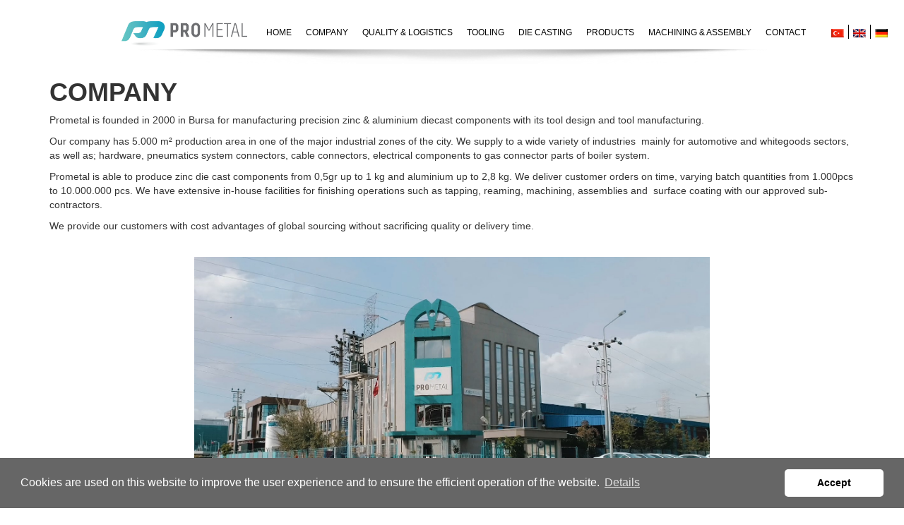

--- FILE ---
content_type: text/html
request_url: https://prometaltr.com/company/1/2/3
body_size: 3396
content:
<!DOCTYPE html>
<html xmlns="http://www.w3.org/1999/xhtml">
<head>
<meta http-equiv="Content-Type" content="text/html; charset=utf-8" />
<title>COMPANY</title>
<meta name="description" content="Pro Metal" />
<meta name="keywords" content="Pro Metal" />
<meta name="content-language" content="EN">
<meta name="rating" content="All">
<meta name="revisit-after" content="3 days">
<meta name="viewport" content="width=device-width, initial-scale=1.0">
<meta name="author" content="Ferdi TUNA - Stratejik Iletisim Ortakligi">
<script src="https://code.jquery.com/jquery-3.6.1.min.js"></script>
<link rel="canonical" href="http://prometaltr.com/company/1/2/3" />
<link href="https://prometaltr.com/templates/prometal2016/css/style.css" rel="stylesheet">
<base href="https://prometaltr.com/">

<!-- <link href="https://prometaltr.com/templates/prometal2016/css/style.css" rel="stylesheet"> -->
<!-- HTML5 shim and Respond.js IE8 support of HTML5 elements and media queries -->
<!--[if lt IE 9]>
      <script src="https://oss.maxcdn.com/libs/html5shiv/3.7.0/html5shiv.js"></script>
      <script src="https://oss.maxcdn.com/libs/respond.js/1.4.2/respond.min.js"></script>
<![endif]-->
<link rel="apple-touch-icon-precomposed" sizes="144x144" href="https://prometaltr.com/templates/prometal2016/ico/apple-touch-icon-144-precomposed.png">
<link rel="apple-touch-icon-precomposed" sizes="114x114" href="https://prometaltr.com/templates/prometal2016/ico/apple-touch-icon-114-precomposed.png">
<link rel="apple-touch-icon-precomposed" sizes="72x72" href="https://prometaltr.com/templates/prometal2016/ico/apple-touch-icon-72-precomposed.png">
<link rel="apple-touch-icon-precomposed" href="https://prometaltr.com/ico/apple-touch-icon-57-precomposed.png">
<link rel="shortcut icon" href="https://prometaltr.com/templates/prometal2016/ico/favicon.png">
<script>
  (function(i,s,o,g,r,a,m){i['GoogleAnalyticsObject']=r;i[r]=i[r]||function(){
  (i[r].q=i[r].q||[]).push(arguments)},i[r].l=1*new Date();a=s.createElement(o),
  m=s.getElementsByTagName(o)[0];a.async=1;a.src=g;m.parentNode.insertBefore(a,m)
  })(window,document,'script','//www.google-analytics.com/analytics.js','ga');
  ga('create', 'UA-5616906-12', 'auto');
  ga('send', 'pageview');
</script></head>
<body>	<header>
		<div class="top">
			<div class="container-fluid">
				<div class="col-xs-12 col-sm-12 col-md-2 col-md-offset-1 col-lg-2 col-lg-offset-1" id="logo">
					<img src="https://prometaltr.com/templates/prometal2016/img/logo.png" class="img-responsive" />
				</div>
				<div class="col-xs-12 col-sm-12 col-md-8 col-lg-8" id="mainmenu">
					<ul class="nav">
						<li><a href="/index.html" title="HOME">HOME</a></li>
<li><a href="/company/1/2/3" title="COMPANY">COMPANY</a></li>
<li><a href="/quality-logistics/2/2/3" title="QUALITY & LOGISTICS">QUALITY & LOGISTICS</a></li>
<li><a href="/tooling/4/2/3" title="TOOLING">TOOLING</a><ul>
<li><a href="/tool-design/4/2/3" title="TOOL DESIGN">TOOL DESIGN</a></li>
</ul>
</li>
<li><a href="/die-casting/5/2/3" title="DIE CASTING">DIE CASTING</a></li>
<li><a href="#" title="PRODUCTS">PRODUCTS</a><ul>
<li><a href="/automotive-zinc-die-cast-products/7/2/3" title="Automotive Zinc Die Cast Products">Automotive Zinc Die Cast Products</a></li>
<li><a href="/automotive-aluminium-die-cast-products/8/2/3" title="Automotive Aluminium Die Cast Products">Automotive Aluminium Die Cast Products</a></li>
<li><a href="/hardware-products/9/2/3" title="Hardware Products ">Hardware Products </a></li>
<li><a href="/white-goods-and-home-appliances/10/2/3" title="White Goods and Home Appliances ">White Goods and Home Appliances </a></li>
<li><a href="/technical-table-of-zinc/11/2/3" title="Technical Table of Zinc">Technical Table of Zinc</a></li>
</ul>
</li>
<li><a href="/machining-assembly/6/2/3" title="MACHINING & ASSEMBLY">MACHINING & ASSEMBLY</a></li>
<li><a href="/contact/3/7/1" title="CONTACT">CONTACT</a></li>
					</ul>
				</div>
				<div id="lang" class="col-xs-12 col-sm-12 col-md-1 col-lg-1">
					<ul>
						<div onclick="refresh();" class="langdiv">
						<li><a href="https://prometaltr.com/TR" title="Türkçe"><img src="https://prometaltr.com/images/flags/tr.gif" alt="Türkçe" /></a></li><li><a href="https://prometaltr.com/EN" title="English"><img src="https://prometaltr.com/images/flags/en.gif" alt="English" /></a></li><li><a href="https://prometaltr.com/DE" title="Deutsche"><img src="https://prometaltr.com/images/flags/de.gif" alt="Deutsche" /></a></li>						</div>
					</ul>
				</div>
			</div>
		</div>
		<div class="container-fluid" id="menushadow">
			<div class="col-xs-12 col-sm-12 col-md-12 col-lg-12">
				<img src="https://prometaltr.com/templates/prometal2016/img/menu_bg.png" class="img-responsive" />
			</div>
		</div>
		<div id="mobilmenu">
			<a class="openmenu">MENU <i class="fa fa-bars fa-lg"></i></a>
			<ul class="mobilnav">
				<li><a href="/index.html" title="HOME">HOME</a></li>
<li><a href="/company/1/2/3" title="COMPANY">COMPANY</a></li>
<li><a href="/quality-logistics/2/2/3" title="QUALITY & LOGISTICS">QUALITY & LOGISTICS</a></li>
<li><a href="/tooling/4/2/3" title="TOOLING">TOOLING</a><ul>
<li><a href="/tool-design/4/2/3" title="TOOL DESIGN">TOOL DESIGN</a></li>
</ul>
</li>
<li><a href="/die-casting/5/2/3" title="DIE CASTING">DIE CASTING</a></li>
<li><a href="#" title="PRODUCTS">PRODUCTS</a><ul>
<li><a href="/automotive-zinc-die-cast-products/7/2/3" title="Automotive Zinc Die Cast Products">Automotive Zinc Die Cast Products</a></li>
<li><a href="/automotive-aluminium-die-cast-products/8/2/3" title="Automotive Aluminium Die Cast Products">Automotive Aluminium Die Cast Products</a></li>
<li><a href="/hardware-products/9/2/3" title="Hardware Products ">Hardware Products </a></li>
<li><a href="/white-goods-and-home-appliances/10/2/3" title="White Goods and Home Appliances ">White Goods and Home Appliances </a></li>
<li><a href="/technical-table-of-zinc/11/2/3" title="Technical Table of Zinc">Technical Table of Zinc</a></li>
</ul>
</li>
<li><a href="/machining-assembly/6/2/3" title="MACHINING & ASSEMBLY">MACHINING & ASSEMBLY</a></li>
<li><a href="/contact/3/7/1" title="CONTACT">CONTACT</a></li>
				<li style="background-color:black;font-weight:700;"><center>LANGUAGES<center></li>
				<li><a href="https://prometaltr.com/TR" title="Türkçe"><img src="https://prometaltr.com/images/flags/tr.gif" alt="Türkçe" /></a></li><li><a href="https://prometaltr.com/EN" title="English"><img src="https://prometaltr.com/images/flags/en.gif" alt="English" /></a></li><li><a href="https://prometaltr.com/DE" title="Deutsche"><img src="https://prometaltr.com/images/flags/de.gif" alt="Deutsche" /></a></li>			</ul>
		</div>
	</header>



<script>

// let myTimeout = setTimeout(refresh, 1);
let link=window.location.href;


function refresh() {
	if(link=="http://prometaltr.com/EN"|| link=="http://prometaltr.com/TR"|| link=="http://prometaltr.com/DE")
	{
		window.location.reload();
	}
	
	
}
</script><div class="container">
	<div class="row">
		<div class="col-xs-12 col-sm-12 col-md-12 col-lg-12" id="content">
	<h1>COMPANY</h1>
	<p>Prometal is founded in 2000 in Bursa for manufacturing precision zinc &amp; aluminium diecast components with its tool design and tool manufacturing.</p><p>Our company has 5.000&nbsp;m&sup2;&nbsp;production area in one of the major industrial zones of the city. We supply to a wide variety of industries&nbsp; mainly for automotive and&nbsp;whitegoods sectors, as well as;&nbsp;hardware, pneumatics system connectors, cable connectors, electrical components to gas connector parts of boiler system.</p><p>Prometal is able to produce zinc die cast components from 0,5gr&nbsp;up to 1 kg and&nbsp;aluminium up to 2,8&nbsp;kg. We&nbsp;deliver customer orders on time, varying batch quantities from 1.000pcs to 10.000.000 pcs. We have extensive in-house facilities for finishing operations such as tapping, reaming, machining, assemblies and&nbsp; surface coating with our approved sub-contractors.</p><p>We provide our customers with cost advantages of global sourcing without sacrificing quality or delivery time.</p><p style="text-align: center;"><video width="730" poster="https://prometaltr.com//media/poster/1578655221screenshot_2.jpg" controls><source src="https://prometaltr.com//media/video/prometal.mp4" type="video/mp4"><source src="https://prometaltr.com//media/video/prometal.ogg" type="video/ogg">İnternet Tarayıcınız HTML5 Desteklemiyor.</video></p><h3><strong>CERTİFİCATES</strong></h3><div class="col-xs-12 col-sm-6 col-md-2 col-lg-2"><a class="thumbnail fancybox" data-fancybox-group="gallery" href="http://prometaltr.com/upload/images/iatf16949_bv.webp"><img alt="" class="img-responsive img-fluid" src="/upload/images/iatf16949_bv.webp" width="120" /></a></div><div class="col-xs-12 col-sm-6 col-md-2 col-lg-2"><a class="thumbnail fancybox" data-fancybox-group="gallery" href="http://prometaltr.com/upload/images/Prometal_hafif_iso_14001_eng.webp"><img alt="" class="img-responsive img-fluid" height="184" src="/upload/images/Prometal_hafif_iso_14001_eng.webp" width="120" /></a></div><div class="col-xs-12 col-sm-6 col-md-2 col-lg-2"><a class="thumbnail fancybox" data-fancybox-group="gallery" href="http://prometaltr.com/upload/images/Prometal_hafif_iso_45001_eng.webp"><img alt="" class="img-responsive img-fluid" height="170" src="/upload/images/Prometal_hafif_iso_45001_eng.webp" width="120" /></a></div><div class="col-xs-12 col-sm-6 col-md-2 col-lg-2"><a class="thumbnail fancybox" data-fancybox-group="gallery" href="http://prometaltr.com/upload/images/prometal9001.webp"><img alt="" class="img-responsive img-fluid" height="170" src="/upload/images/prometal9001.webp" width="120" /></a></div><div class="col-xs-12 col-sm-6 col-md-2 col-lg-2"><a class="thumbnail fancybox" data-fancybox-group="gallery" href="http://prometaltr.com/upload/images/prometal_aksa-01.jpg"><img alt="" class="img-responsive img-fluid" height="169" src="/upload/images/prometal_aksa-01.jpg" width="120" /></a></div></div>
    </div>
</div>

	<footer>
		<div class="container">
			<div class="col-xs-12 col-sm-12 col-md-6 col-lg-6">
				<div class="row">
					<img src="https://prometaltr.com/templates/prometal2016/img/map.png" class="img-responsive" /> Fethiyeosb Mah. Pembe Cadde No:9 Nilüfer Bursa/TÜRKİYE

				</div>
				<div class="row">
					<img src="https://prometaltr.com/templates/prometal2016/img/phone.png" class="img-responsive" /> +90 224 241 71 71
				</div>
				<div class="row">
					<img src="https://prometaltr.com/templates/prometal2016/img/fax.png" class="img-responsive" /> +90 224 241 51 10 
				</div>
			</div>
			<div class="col-xs-12 col-sm-12 col-md-6 col-lg-6">

			</div>
			<div class="col-xs-12 col-sm-12 col-md-6 col-lg-6 text-right">

						
			<a href="https://prometaltr.com/kvkk-aydinlatma-metni/12/2/3" style="color: white;">KVKK CLARIFICATIN TEXT</a><br><a target="_blank" href="https://mekasist.com/mths/1488" style="color: white;">INFORMATION SOCIETY SERVICES</a><br><a  href="https://prometaltr.com/bilgi-guvenligi-politikamiz/14/2/3" style="color: white;">OUR INFORMATION SECURITY POLICY</a><br><a href="https://prometaltr.com/cerez-politikasi/13/2/3" style="color: white;">COOKIE POLICY</a>		
		
			
		</div>
		
		</div>
	</footer>

	<script>

function refresh()
{
	window.location.reload();
}
	

</script>
<link rel="stylesheet" type="text/css" href="https://cdnjs.cloudflare.com/ajax/libs/cookieconsent2/3.0.4/cookieconsent.min.css" />
<script type="text/javascript" src="https://cdnjs.cloudflare.com/ajax/libs/cookieconsent2/3.0.4/cookieconsent.min.js"></script>
    <script>
        window.addEventListener("load", function() {
            window.cookieconsent.initialise({
                "palette": {
                    "popup": {
                        "background": "#666666"
                    },
                    "button": {
                        "background": "#fff",
                        "text": "#000000"
                    }
                },
                "theme": "classic",
                "content": {
                    "message": 'Cookies are used on this website to improve the user experience and to ensure the efficient operation of the website.',
                    "dismiss": 'Accept',
                    "link": 'Details',
                    "href": '/cookie-policy/13/2/3'                }
            })
        });
    </script>
</body>

<script type="text/javascript" src="https://prometaltr.com/templates/prometal2016/js/scripts.js"></script>
</html>


--- FILE ---
content_type: text/css
request_url: https://prometaltr.com/templates/prometal2016/css/style.css
body_size: 199
content:
/*-----------------------------------------------------------------------------------
Project Name: PROMETAL
Project URI: www.prometaltr.com
Author: Ferdi TUNA / markayonetimi.com
Coded: Ferdi TUNA / markayonetimi.com
--------------------------------------------------------------------------------------*/
@import url(http://fonts.googleapis.com/css?family=Open+Sans:400,700,600,300&subset=latin,latin-ext);
@import url(bootstrap.min.css);
@import url(fancybox.css);
@import url(font-awesome.css);
@import url(../slick/slick.css);
@import url(../slick/slick-theme.css);
@import url(customize.css);
@import url(nav.css);

.slick-prev, .slick-next{
top:50%;
width:5px;

}

--- FILE ---
content_type: text/css
request_url: https://prometaltr.com/templates/prometal2016/css/customize.css
body_size: 1502
content:
/*-----------------------------------------------------------------------------------
Project Name: PPCMS Default Theme
Project URI: www.pluspluscms.com
Author: Bora Sahin / borasahin.com
Coded: Bora Sahin / borasahin.com
--------------------------------------------------------------------------------------*/
/* Globals */
header, section, footer, aside {
	display: block;
}
body{
	background: white;
}
/* Header */
header{
	padding-top: 20px;
}
#logo{
	padding-top: 10px;
	left: 3%;
}
#logo img{
	float: right;
}
.top{
	position: absolute;
	z-index: 1;
	width: 100%;
}
#sliderarea{
	border-bottom: 10px solid #272727;
}
#designarea{
	background-image: url(../img/designarea_bg.jpg);
	padding-bottom: 30px;
}
#content > div.col-xs-12.col-sm-6.col-md-2.col-md-offset-2.col-lg-2.col-lg-offset-2
{
margin-left:80px;
}
.productionitem{
 height:125px;
}
.title{
	font-size: 16px;
    text-align: left;
    font-weight: 300;
    margin-bottom: 50px;
    margin-top: 30px;
    color: #00A6BF;
    border-bottom: 2px solid #00A6BF;
    display: inline-block;
    width: 250px;
    padding-bottom: 5px;
}
.massproductiontitle{
	color:#272727;
	font-size: 18px;
	text-align: center;
	font-weight: 100;
}
.massproduction a{
	color: #00adef;
	float: right;
}
.massproduction:hover .massproductiontitle{
	color: #00adef;
}

.massproductiondesc{
	color: #727272;
	font-size: 13px;
	text-align: center;
	padding: 15px 20px;
}
.massproduction img{
	margin-left: auto;
	margin-right: auto;
	margin-bottom: 20px;
}
#productionarea{
	background: #1ba5c1;
	color: white;
}
#productionrightside{
	border-left:3px solid rgba(255, 255, 255, .1);
}
#productionleftside img{
	margin-left: auto;
}
.productionitem{
	margin: 20px 0px;
}
#productionleftside .productiontitle{
	text-align: right;
	font-size: 18px;
}
#productionleftside .productionitem p{
	font-size: 14px;
	text-align: right;
}
#productionrightside .productiontitle{
	text-align: left;
	font-size: 18px;
}
#productionrightside .productionitem p{
	font-size: 14px;
	text-align: left;
}
#newsarea{
	background: #eeeeee;
	padding-bottom: 50px;
}
.newstitle{
}
.newsitem img{
	margin-bottom: 20px;
}
.newsitem p{
color: #727272;
font-size: 14px;
}
footer{
	background: #1ba5c1;
	padding-top: 30px;
	padding-bottom: 30px;
	color: white;
}
footer img{
	float: left;
	margin-right: 10px;
	padding-top: 3px;
}
footer .row{
	margin-bottom: 10px;
}
.carousel-indicators li{
	border: 1px solid #00adef;
}
.carousel-indicators .active{
	background-color: #00adef;
}
.table > tbody > tr > td{
	border-top:none;
}
a {
    color: #1ba5c1;
    text-decoration: none;
}
a:hover {
    color: #1ba5c1;
    text-decoration: none;
}

#newsarea{
	background: #eeeeee;
	padding-bottom: 50px;
}
.newstitletext{
	font-size: 13px;
    margin-bottom: 20px;
    background: #00A7BF;
    color: white;
    padding: 2px 15px;
    height: 41px;
    width: 250px;
    overflow: hidden;
    text-overflow: ellipsis;
}
.newstitle:after{
	content: url('../img/prometal_news_r2_c2.jpg');
	position: absolute;
	top: 0;
	right: 10px;
}
.newsImageArea{
	border-right: 1px solid #DDDDDD;
}
.newsContentArea{
	font-size: 12px;
	color: #262626;
	margin-top:10%;
}
.newsContentText{margin-top: 15px;}
.newsitem img{
	margin-bottom: 20px;
}
.btn-news {
    color: #fff;
    background-color: #00A7BF;
    border-color: #00A7BF;
    border-radius: 5px;
	margin-top:5%;
}
.slick-prev {
    left: auto;
    right: 0;
}
.slick-prev,
.slick-next
{
    font-size: 0;
    line-height: 0;
    position: absolute;
    top: 110%;
    display: block;
    width: 20px;
    height: 20px;
    padding: 0;
    -webkit-transform: translate(0, -50%);
    -ms-transform: translate(0, -50%);
    transform: translate(0, -50%);
    cursor: pointer;
    color: #888888;
    border: none;
    outline: none;
    background: transparent;
}
.slick-prev:before{
     color: #1ba5c1;
}
.slick-next:before{
     color: #1ba5c1;
}
#popup {display: none;margin: 0 auto;top: 50%;left: 50%;transform: translate(-50%, -50%);z-index: 100001 !important;height: 100%;position: fixed;background: rgba(0, 0, 0, 0.7) none repeat scroll 0% 0%;padding-top: 100px;}#campain-close {margin-top: 10px;border-radius: 10px;margin-bottom: -10px;}img#campain-close :hover{cursor:pointer;}.popupimg{width:100%;}#campainpic{height: 80vh;margin-left: auto;margin-right: auto;}
@media(max-width:1300px){
#productionleftside .productionitem p
{
font-size:11px;
}

#productionrightside .productionitem p
{
font-size:11px;
}
}


@media(max-width:800px){

#content > div.col-xs-12.col-sm-6.col-md-2.col-md-offset-2.col-lg-2.col-lg-offset-2
{
margin-left:0px;
}

}

--- FILE ---
content_type: text/css
request_url: https://prometaltr.com/templates/prometal2016/css/nav.css
body_size: 845
content:
.openmenu,#mobilmenu{
	display: none;
}
.nav li{
	float: left;
}
.nav > li > a {
    padding: 25px 15px;
    color: black;
    font-size: 14px;
}
.nav > li > a:hover {
	background: #1ba5c1;
	color: white;
}
#mainmenu{
	padding-top: 7px;
	left: 2%;
}
#lang{
	padding-top: 32px;
    right: 8%;
}
#lang ul {
	padding:0;
	width: 100px;
}
#lang ul li{
	list-style:none;
	float:left;
	border-left:1px solid black;
	padding-left:5px;
	padding-right:5px;
}
#lang ul li:first-child{border-left:none;padding-left:0px;padding-right:5px;}
#lang ul li a{
	font-size:14px;
	font-weight:700;
	color:#1ba5c1;
}

/* Sub Items */
.nav li ul{
	display: none;
	width: 300px;
	background:white;
	padding:0;
	margin-top:-2px;
	border-left:1px solid #1ba5c1;
	border-right:1px solid #1ba5c1;
	border-bottom:1px solid #1ba5c1;
}
.nav li:hover ul{
	display: block;
	position: absolute;
	float: none;
	z-index: 1000;
}
.nav li ul li{
	float:none;
	line-height:35px;
	height:35px;
	list-style:none;
	padding-left:20px;
}
.nav li:hover ul li a{
	color: #000;
}
.nav li ul li:hover{
	background: #1ba5c1;
	color: #000;
}

@media(max-width: 1580px){
	#mainmenu {
	    padding-top: 0px;
	}
	.nav > li > a {
	    padding: 18px 10px;
	    color: black;
	    font-size: 12px;
	}
	#lang{
		padding-top:15px;
		right: 0;
	}
	#lang ul li a{
		font-size:11px;
	}
}
@media(max-width:1024px){
	.top {
		position: relative;
	}
	#menushadow,#mainmenu,#lang{
		display:none;
	}
	a.openmenu{
        display: block;
        color: #fff;
        text-align: center;
        height:40px;
        line-height: 40px;
        cursor: pointer;
        background-color: #26A9E0;
        margin: 0;

    }
    a.openmenu:hover{
        text-decoration: none;
    }
	#mobilmenu{
		display:block;
		margin-top:10px;
	}
	#mobilmenu ul.mobilnav{
		display:none;
        float: none;
		margin: 0;
		padding: 0;
		list-style: none;
		background-color: #00689F;
		padding-left: 0px;
		padding-right: 0px;
		padding-top: 10px;
		padding-bottom: 10px;
		color:white;
		position: relative;
		z-index: 2;
	}
    #mobilmenu ul.mobilnav li a{
        float: none;
		color:white;
		height:35px;
		line-height:35px;
		padding-left:10px;
    }
    #mobilmenu ul.mobilnav li ul{
        display: block !important;
		background:#18c5ff;
    }
	#mobilmenu ul.mobilnav li ul li{
		float: none;
		padding-left: 10px;
		padding: 10px;
		width:none;
		font-size: 13px;
		list-style:none;
	}
	#mobilmenu ul.nav li ul li:hover {
		background: #00689F;
	}
    #mobilmenu ul.nav li:hover{
		background: #00689F;
    }
}

--- FILE ---
content_type: application/javascript
request_url: https://prometaltr.com/templates/prometal2016/js/assets.js
body_size: 447
content:
// fancybox
$(document).ready(function() {
	$('.fancybox').fancybox();
	
	$('.news').slick({
		dots: false,
		infinite: true,
		speed: 300,
		slidesToShow: 2,
		slidesToScroll: 1,
		autoplay: true,
  		autoplaySpeed: 2000,
		responsive: [
		{
			breakpoint: 1024,
			settings: {
				slidesToShow: 2,
				slidesToScroll: 1,
				infinite: true,
				dots: false
			}
		},
		{
			breakpoint: 600,
			settings: {
				slidesToShow: 2,
				slidesToScroll: 1
			}
		},
		{
			breakpoint: 480,
			settings: {
				slidesToShow: 1,
				slidesToScroll: 1
			}
		}]
	});
	
	$("#popup").hide().fadeIn(1000);
	
	//close the POPUP if the button with id="close" is clicked
    $("#campain-close").on("click", function (e) {
        e.preventDefault();
        $("#popup").hide().fadeOut(1000);
    });
    
    setTimeout(function(){ $("#popup").hide().fadeOut(1000); }, 9000);
	
});

var sourceSwap = function () {
    var $this = $(this);
    var newSource = $this.data('alt-src');
    $this.data('alt-src', $this.attr('src'));
    $this.attr('src', newSource);
}

$(function() {
    $('img[data-alt-src]').each(function() { 
        new Image().src = $(this).data('alt-src'); 
    }).hover(sourceSwap, sourceSwap); 
});

--- FILE ---
content_type: application/javascript
request_url: https://prometaltr.com/templates/prometal2016/js/nav.js
body_size: 6
content:
$(".openmenu").click(function(e) {
	e.preventDefault();
	$("ul.mobilnav").slideToggle('500');
});

--- FILE ---
content_type: application/javascript
request_url: https://prometaltr.com/templates/prometal2016/js/scripts.js
body_size: 93
content:
var template = '/templates/prometal2016/';
document.write("<script src='" + template + "js/jquery.js'><\/script>");
document.write("<script src='http://code.jquery.com/jquery-migrate-1.2.1.min.js'><\/script>");
document.write("<script src='" + template + "slick/slick.min.js'><\/script>");
document.write("<script src='" + template + "js/bootstrap.min.js'><\/script>");
document.write("<script src='" + template + "js/nav.js'><\/script>");
document.write("<script src='" + template + "js/fancybox.js'><\/script>");
document.write("<script src='" + template + "js/assets.js'><\/script>");
document.write("<script src='" + template + "js/holder.js'><\/script>");